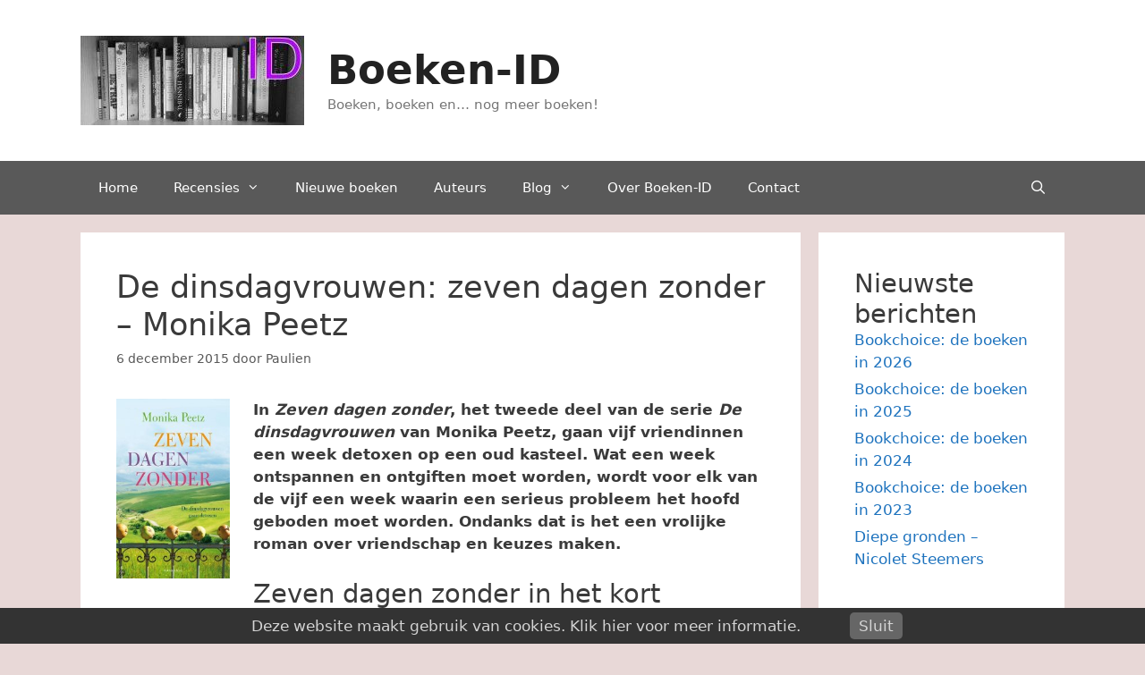

--- FILE ---
content_type: text/html; charset=UTF-8
request_url: https://www.boekenid.nl/de-dinsdagvrouwen-zeven-dagen-zonder-monika-peetz/
body_size: 22269
content:
<!DOCTYPE html>
<html lang="nl-NL">
<head>
	<meta charset="UTF-8">
	<meta name='robots' content='index, follow, max-image-preview:large, max-snippet:-1, max-video-preview:-1' />
<meta name="viewport" content="width=device-width, initial-scale=1">
	<!-- This site is optimized with the Yoast SEO plugin v26.6 - https://yoast.com/wordpress/plugins/seo/ -->
	<title>De dinsdagvrouwen: zeven dagen zonder - Monika Peetz - Boeken-ID</title>
	<meta name="description" content="Recensie: Zeven dagen zonder van Monika Peetz. Dit is deel twee over de dinsdagvrouwen. Deze keer hoopt Eva haar vader te vinden op kasteel Achenkirch." />
	<link rel="canonical" href="https://www.boekenid.nl/de-dinsdagvrouwen-zeven-dagen-zonder-monika-peetz/" />
	<meta property="og:locale" content="nl_NL" />
	<meta property="og:type" content="article" />
	<meta property="og:title" content="De dinsdagvrouwen: zeven dagen zonder - Monika Peetz - Boeken-ID" />
	<meta property="og:description" content="Recensie: Zeven dagen zonder van Monika Peetz. Dit is deel twee over de dinsdagvrouwen. Deze keer hoopt Eva haar vader te vinden op kasteel Achenkirch." />
	<meta property="og:url" content="https://www.boekenid.nl/de-dinsdagvrouwen-zeven-dagen-zonder-monika-peetz/" />
	<meta property="og:site_name" content="Boeken-ID" />
	<meta property="article:publisher" content="https://www.facebook.com/paulien.vandehoef.9" />
	<meta property="article:published_time" content="2015-12-06T09:00:50+00:00" />
	<meta property="article:modified_time" content="2020-05-16T14:28:41+00:00" />
	<meta property="og:image" content="https://www.boekenid.nl/wordpress/wp-content/uploads/2015/12/Peetz-Monika-Zeven-dagen-zonder.jpg" />
	<meta property="og:image:width" content="200" />
	<meta property="og:image:height" content="316" />
	<meta property="og:image:type" content="image/jpeg" />
	<meta name="author" content="Paulien" />
	<meta name="twitter:label1" content="Geschreven door" />
	<meta name="twitter:data1" content="Paulien" />
	<meta name="twitter:label2" content="Geschatte leestijd" />
	<meta name="twitter:data2" content="3 minuten" />
	<script type="application/ld+json" class="yoast-schema-graph">{"@context":"https://schema.org","@graph":[{"@type":"Article","@id":"https://www.boekenid.nl/de-dinsdagvrouwen-zeven-dagen-zonder-monika-peetz/#article","isPartOf":{"@id":"https://www.boekenid.nl/de-dinsdagvrouwen-zeven-dagen-zonder-monika-peetz/"},"author":{"name":"Paulien","@id":"https://www.boekenid.nl/#/schema/person/4d099ac2a069aaae65589f765abd652f"},"headline":"De dinsdagvrouwen: zeven dagen zonder &#8211; Monika Peetz","datePublished":"2015-12-06T09:00:50+00:00","dateModified":"2020-05-16T14:28:41+00:00","mainEntityOfPage":{"@id":"https://www.boekenid.nl/de-dinsdagvrouwen-zeven-dagen-zonder-monika-peetz/"},"wordCount":642,"commentCount":0,"publisher":{"@id":"https://www.boekenid.nl/#organization"},"image":{"@id":"https://www.boekenid.nl/de-dinsdagvrouwen-zeven-dagen-zonder-monika-peetz/#primaryimage"},"thumbnailUrl":"https://www.boekenid.nl/wordpress/wp-content/uploads/2015/12/Peetz-Monika-Zeven-dagen-zonder.jpg","keywords":["3 sterren"],"articleSection":["Peetz, Monika"],"inLanguage":"nl-NL","potentialAction":[{"@type":"CommentAction","name":"Comment","target":["https://www.boekenid.nl/de-dinsdagvrouwen-zeven-dagen-zonder-monika-peetz/#respond"]}]},{"@type":"WebPage","@id":"https://www.boekenid.nl/de-dinsdagvrouwen-zeven-dagen-zonder-monika-peetz/","url":"https://www.boekenid.nl/de-dinsdagvrouwen-zeven-dagen-zonder-monika-peetz/","name":"De dinsdagvrouwen: zeven dagen zonder - Monika Peetz - Boeken-ID","isPartOf":{"@id":"https://www.boekenid.nl/#website"},"primaryImageOfPage":{"@id":"https://www.boekenid.nl/de-dinsdagvrouwen-zeven-dagen-zonder-monika-peetz/#primaryimage"},"image":{"@id":"https://www.boekenid.nl/de-dinsdagvrouwen-zeven-dagen-zonder-monika-peetz/#primaryimage"},"thumbnailUrl":"https://www.boekenid.nl/wordpress/wp-content/uploads/2015/12/Peetz-Monika-Zeven-dagen-zonder.jpg","datePublished":"2015-12-06T09:00:50+00:00","dateModified":"2020-05-16T14:28:41+00:00","description":"Recensie: Zeven dagen zonder van Monika Peetz. Dit is deel twee over de dinsdagvrouwen. Deze keer hoopt Eva haar vader te vinden op kasteel Achenkirch.","breadcrumb":{"@id":"https://www.boekenid.nl/de-dinsdagvrouwen-zeven-dagen-zonder-monika-peetz/#breadcrumb"},"inLanguage":"nl-NL","potentialAction":[{"@type":"ReadAction","target":["https://www.boekenid.nl/de-dinsdagvrouwen-zeven-dagen-zonder-monika-peetz/"]}]},{"@type":"ImageObject","inLanguage":"nl-NL","@id":"https://www.boekenid.nl/de-dinsdagvrouwen-zeven-dagen-zonder-monika-peetz/#primaryimage","url":"https://www.boekenid.nl/wordpress/wp-content/uploads/2015/12/Peetz-Monika-Zeven-dagen-zonder.jpg","contentUrl":"https://www.boekenid.nl/wordpress/wp-content/uploads/2015/12/Peetz-Monika-Zeven-dagen-zonder.jpg","width":200,"height":316,"caption":"Zeven dagen zonder, deel 2 van de dinsdagvrouwen van Monika Peetz"},{"@type":"BreadcrumbList","@id":"https://www.boekenid.nl/de-dinsdagvrouwen-zeven-dagen-zonder-monika-peetz/#breadcrumb","itemListElement":[{"@type":"ListItem","position":1,"name":"Home","item":"https://www.boekenid.nl/"},{"@type":"ListItem","position":2,"name":"De dinsdagvrouwen: zeven dagen zonder &#8211; Monika Peetz"}]},{"@type":"WebSite","@id":"https://www.boekenid.nl/#website","url":"https://www.boekenid.nl/","name":"Boeken-ID","description":"Boeken, boeken en... nog meer boeken!","publisher":{"@id":"https://www.boekenid.nl/#organization"},"potentialAction":[{"@type":"SearchAction","target":{"@type":"EntryPoint","urlTemplate":"https://www.boekenid.nl/?s={search_term_string}"},"query-input":{"@type":"PropertyValueSpecification","valueRequired":true,"valueName":"search_term_string"}}],"inLanguage":"nl-NL"},{"@type":"Organization","@id":"https://www.boekenid.nl/#organization","name":"Boeken-ID","url":"https://www.boekenid.nl/","logo":{"@type":"ImageObject","inLanguage":"nl-NL","@id":"https://www.boekenid.nl/#/schema/logo/image/","url":"https://www.boekenid.nl/wordpress/wp-content/uploads/2015/08/boekenkast-logo-ID_21.jpg","contentUrl":"https://www.boekenid.nl/wordpress/wp-content/uploads/2015/08/boekenkast-logo-ID_21.jpg","width":250,"height":100,"caption":"Boeken-ID"},"image":{"@id":"https://www.boekenid.nl/#/schema/logo/image/"},"sameAs":["https://www.facebook.com/paulien.vandehoef.9"]},{"@type":"Person","@id":"https://www.boekenid.nl/#/schema/person/4d099ac2a069aaae65589f765abd652f","name":"Paulien"}]}</script>
	<!-- / Yoast SEO plugin. -->


<link rel="alternate" type="application/rss+xml" title="Boeken-ID &raquo; feed" href="https://www.boekenid.nl/feed/" />
<link rel="alternate" type="application/rss+xml" title="Boeken-ID &raquo; reacties feed" href="https://www.boekenid.nl/comments/feed/" />
<link rel="alternate" type="application/rss+xml" title="Boeken-ID &raquo; De dinsdagvrouwen: zeven dagen zonder &#8211; Monika Peetz reacties feed" href="https://www.boekenid.nl/de-dinsdagvrouwen-zeven-dagen-zonder-monika-peetz/feed/" />
<link rel="alternate" title="oEmbed (JSON)" type="application/json+oembed" href="https://www.boekenid.nl/wp-json/oembed/1.0/embed?url=https%3A%2F%2Fwww.boekenid.nl%2Fde-dinsdagvrouwen-zeven-dagen-zonder-monika-peetz%2F" />
<link rel="alternate" title="oEmbed (XML)" type="text/xml+oembed" href="https://www.boekenid.nl/wp-json/oembed/1.0/embed?url=https%3A%2F%2Fwww.boekenid.nl%2Fde-dinsdagvrouwen-zeven-dagen-zonder-monika-peetz%2F&#038;format=xml" />
<style id='wp-img-auto-sizes-contain-inline-css'>
img:is([sizes=auto i],[sizes^="auto," i]){contain-intrinsic-size:3000px 1500px}
/*# sourceURL=wp-img-auto-sizes-contain-inline-css */
</style>
<style id='wp-emoji-styles-inline-css'>

	img.wp-smiley, img.emoji {
		display: inline !important;
		border: none !important;
		box-shadow: none !important;
		height: 1em !important;
		width: 1em !important;
		margin: 0 0.07em !important;
		vertical-align: -0.1em !important;
		background: none !important;
		padding: 0 !important;
	}
/*# sourceURL=wp-emoji-styles-inline-css */
</style>
<style id='wp-block-library-inline-css'>
:root{--wp-block-synced-color:#7a00df;--wp-block-synced-color--rgb:122,0,223;--wp-bound-block-color:var(--wp-block-synced-color);--wp-editor-canvas-background:#ddd;--wp-admin-theme-color:#007cba;--wp-admin-theme-color--rgb:0,124,186;--wp-admin-theme-color-darker-10:#006ba1;--wp-admin-theme-color-darker-10--rgb:0,107,160.5;--wp-admin-theme-color-darker-20:#005a87;--wp-admin-theme-color-darker-20--rgb:0,90,135;--wp-admin-border-width-focus:2px}@media (min-resolution:192dpi){:root{--wp-admin-border-width-focus:1.5px}}.wp-element-button{cursor:pointer}:root .has-very-light-gray-background-color{background-color:#eee}:root .has-very-dark-gray-background-color{background-color:#313131}:root .has-very-light-gray-color{color:#eee}:root .has-very-dark-gray-color{color:#313131}:root .has-vivid-green-cyan-to-vivid-cyan-blue-gradient-background{background:linear-gradient(135deg,#00d084,#0693e3)}:root .has-purple-crush-gradient-background{background:linear-gradient(135deg,#34e2e4,#4721fb 50%,#ab1dfe)}:root .has-hazy-dawn-gradient-background{background:linear-gradient(135deg,#faaca8,#dad0ec)}:root .has-subdued-olive-gradient-background{background:linear-gradient(135deg,#fafae1,#67a671)}:root .has-atomic-cream-gradient-background{background:linear-gradient(135deg,#fdd79a,#004a59)}:root .has-nightshade-gradient-background{background:linear-gradient(135deg,#330968,#31cdcf)}:root .has-midnight-gradient-background{background:linear-gradient(135deg,#020381,#2874fc)}:root{--wp--preset--font-size--normal:16px;--wp--preset--font-size--huge:42px}.has-regular-font-size{font-size:1em}.has-larger-font-size{font-size:2.625em}.has-normal-font-size{font-size:var(--wp--preset--font-size--normal)}.has-huge-font-size{font-size:var(--wp--preset--font-size--huge)}.has-text-align-center{text-align:center}.has-text-align-left{text-align:left}.has-text-align-right{text-align:right}.has-fit-text{white-space:nowrap!important}#end-resizable-editor-section{display:none}.aligncenter{clear:both}.items-justified-left{justify-content:flex-start}.items-justified-center{justify-content:center}.items-justified-right{justify-content:flex-end}.items-justified-space-between{justify-content:space-between}.screen-reader-text{border:0;clip-path:inset(50%);height:1px;margin:-1px;overflow:hidden;padding:0;position:absolute;width:1px;word-wrap:normal!important}.screen-reader-text:focus{background-color:#ddd;clip-path:none;color:#444;display:block;font-size:1em;height:auto;left:5px;line-height:normal;padding:15px 23px 14px;text-decoration:none;top:5px;width:auto;z-index:100000}html :where(.has-border-color){border-style:solid}html :where([style*=border-top-color]){border-top-style:solid}html :where([style*=border-right-color]){border-right-style:solid}html :where([style*=border-bottom-color]){border-bottom-style:solid}html :where([style*=border-left-color]){border-left-style:solid}html :where([style*=border-width]){border-style:solid}html :where([style*=border-top-width]){border-top-style:solid}html :where([style*=border-right-width]){border-right-style:solid}html :where([style*=border-bottom-width]){border-bottom-style:solid}html :where([style*=border-left-width]){border-left-style:solid}html :where(img[class*=wp-image-]){height:auto;max-width:100%}:where(figure){margin:0 0 1em}html :where(.is-position-sticky){--wp-admin--admin-bar--position-offset:var(--wp-admin--admin-bar--height,0px)}@media screen and (max-width:600px){html :where(.is-position-sticky){--wp-admin--admin-bar--position-offset:0px}}

/*# sourceURL=wp-block-library-inline-css */
</style><style id='wp-block-heading-inline-css'>
h1:where(.wp-block-heading).has-background,h2:where(.wp-block-heading).has-background,h3:where(.wp-block-heading).has-background,h4:where(.wp-block-heading).has-background,h5:where(.wp-block-heading).has-background,h6:where(.wp-block-heading).has-background{padding:1.25em 2.375em}h1.has-text-align-left[style*=writing-mode]:where([style*=vertical-lr]),h1.has-text-align-right[style*=writing-mode]:where([style*=vertical-rl]),h2.has-text-align-left[style*=writing-mode]:where([style*=vertical-lr]),h2.has-text-align-right[style*=writing-mode]:where([style*=vertical-rl]),h3.has-text-align-left[style*=writing-mode]:where([style*=vertical-lr]),h3.has-text-align-right[style*=writing-mode]:where([style*=vertical-rl]),h4.has-text-align-left[style*=writing-mode]:where([style*=vertical-lr]),h4.has-text-align-right[style*=writing-mode]:where([style*=vertical-rl]),h5.has-text-align-left[style*=writing-mode]:where([style*=vertical-lr]),h5.has-text-align-right[style*=writing-mode]:where([style*=vertical-rl]),h6.has-text-align-left[style*=writing-mode]:where([style*=vertical-lr]),h6.has-text-align-right[style*=writing-mode]:where([style*=vertical-rl]){rotate:180deg}
/*# sourceURL=https://www.boekenid.nl/wordpress/wp-includes/blocks/heading/style.min.css */
</style>
<style id='wp-block-latest-posts-inline-css'>
.wp-block-latest-posts{box-sizing:border-box}.wp-block-latest-posts.alignleft{margin-right:2em}.wp-block-latest-posts.alignright{margin-left:2em}.wp-block-latest-posts.wp-block-latest-posts__list{list-style:none}.wp-block-latest-posts.wp-block-latest-posts__list li{clear:both;overflow-wrap:break-word}.wp-block-latest-posts.is-grid{display:flex;flex-wrap:wrap}.wp-block-latest-posts.is-grid li{margin:0 1.25em 1.25em 0;width:100%}@media (min-width:600px){.wp-block-latest-posts.columns-2 li{width:calc(50% - .625em)}.wp-block-latest-posts.columns-2 li:nth-child(2n){margin-right:0}.wp-block-latest-posts.columns-3 li{width:calc(33.33333% - .83333em)}.wp-block-latest-posts.columns-3 li:nth-child(3n){margin-right:0}.wp-block-latest-posts.columns-4 li{width:calc(25% - .9375em)}.wp-block-latest-posts.columns-4 li:nth-child(4n){margin-right:0}.wp-block-latest-posts.columns-5 li{width:calc(20% - 1em)}.wp-block-latest-posts.columns-5 li:nth-child(5n){margin-right:0}.wp-block-latest-posts.columns-6 li{width:calc(16.66667% - 1.04167em)}.wp-block-latest-posts.columns-6 li:nth-child(6n){margin-right:0}}:root :where(.wp-block-latest-posts.is-grid){padding:0}:root :where(.wp-block-latest-posts.wp-block-latest-posts__list){padding-left:0}.wp-block-latest-posts__post-author,.wp-block-latest-posts__post-date{display:block;font-size:.8125em}.wp-block-latest-posts__post-excerpt,.wp-block-latest-posts__post-full-content{margin-bottom:1em;margin-top:.5em}.wp-block-latest-posts__featured-image a{display:inline-block}.wp-block-latest-posts__featured-image img{height:auto;max-width:100%;width:auto}.wp-block-latest-posts__featured-image.alignleft{float:left;margin-right:1em}.wp-block-latest-posts__featured-image.alignright{float:right;margin-left:1em}.wp-block-latest-posts__featured-image.aligncenter{margin-bottom:1em;text-align:center}
/*# sourceURL=https://www.boekenid.nl/wordpress/wp-includes/blocks/latest-posts/style.min.css */
</style>
<style id='wp-block-group-inline-css'>
.wp-block-group{box-sizing:border-box}:where(.wp-block-group.wp-block-group-is-layout-constrained){position:relative}
/*# sourceURL=https://www.boekenid.nl/wordpress/wp-includes/blocks/group/style.min.css */
</style>
<style id='global-styles-inline-css'>
:root{--wp--preset--aspect-ratio--square: 1;--wp--preset--aspect-ratio--4-3: 4/3;--wp--preset--aspect-ratio--3-4: 3/4;--wp--preset--aspect-ratio--3-2: 3/2;--wp--preset--aspect-ratio--2-3: 2/3;--wp--preset--aspect-ratio--16-9: 16/9;--wp--preset--aspect-ratio--9-16: 9/16;--wp--preset--color--black: #000000;--wp--preset--color--cyan-bluish-gray: #abb8c3;--wp--preset--color--white: #ffffff;--wp--preset--color--pale-pink: #f78da7;--wp--preset--color--vivid-red: #cf2e2e;--wp--preset--color--luminous-vivid-orange: #ff6900;--wp--preset--color--luminous-vivid-amber: #fcb900;--wp--preset--color--light-green-cyan: #7bdcb5;--wp--preset--color--vivid-green-cyan: #00d084;--wp--preset--color--pale-cyan-blue: #8ed1fc;--wp--preset--color--vivid-cyan-blue: #0693e3;--wp--preset--color--vivid-purple: #9b51e0;--wp--preset--color--contrast: var(--contrast);--wp--preset--color--contrast-2: var(--contrast-2);--wp--preset--color--contrast-3: var(--contrast-3);--wp--preset--color--base: var(--base);--wp--preset--color--base-2: var(--base-2);--wp--preset--color--base-3: var(--base-3);--wp--preset--color--accent: var(--accent);--wp--preset--gradient--vivid-cyan-blue-to-vivid-purple: linear-gradient(135deg,rgb(6,147,227) 0%,rgb(155,81,224) 100%);--wp--preset--gradient--light-green-cyan-to-vivid-green-cyan: linear-gradient(135deg,rgb(122,220,180) 0%,rgb(0,208,130) 100%);--wp--preset--gradient--luminous-vivid-amber-to-luminous-vivid-orange: linear-gradient(135deg,rgb(252,185,0) 0%,rgb(255,105,0) 100%);--wp--preset--gradient--luminous-vivid-orange-to-vivid-red: linear-gradient(135deg,rgb(255,105,0) 0%,rgb(207,46,46) 100%);--wp--preset--gradient--very-light-gray-to-cyan-bluish-gray: linear-gradient(135deg,rgb(238,238,238) 0%,rgb(169,184,195) 100%);--wp--preset--gradient--cool-to-warm-spectrum: linear-gradient(135deg,rgb(74,234,220) 0%,rgb(151,120,209) 20%,rgb(207,42,186) 40%,rgb(238,44,130) 60%,rgb(251,105,98) 80%,rgb(254,248,76) 100%);--wp--preset--gradient--blush-light-purple: linear-gradient(135deg,rgb(255,206,236) 0%,rgb(152,150,240) 100%);--wp--preset--gradient--blush-bordeaux: linear-gradient(135deg,rgb(254,205,165) 0%,rgb(254,45,45) 50%,rgb(107,0,62) 100%);--wp--preset--gradient--luminous-dusk: linear-gradient(135deg,rgb(255,203,112) 0%,rgb(199,81,192) 50%,rgb(65,88,208) 100%);--wp--preset--gradient--pale-ocean: linear-gradient(135deg,rgb(255,245,203) 0%,rgb(182,227,212) 50%,rgb(51,167,181) 100%);--wp--preset--gradient--electric-grass: linear-gradient(135deg,rgb(202,248,128) 0%,rgb(113,206,126) 100%);--wp--preset--gradient--midnight: linear-gradient(135deg,rgb(2,3,129) 0%,rgb(40,116,252) 100%);--wp--preset--font-size--small: 13px;--wp--preset--font-size--medium: 20px;--wp--preset--font-size--large: 36px;--wp--preset--font-size--x-large: 42px;--wp--preset--spacing--20: 0.44rem;--wp--preset--spacing--30: 0.67rem;--wp--preset--spacing--40: 1rem;--wp--preset--spacing--50: 1.5rem;--wp--preset--spacing--60: 2.25rem;--wp--preset--spacing--70: 3.38rem;--wp--preset--spacing--80: 5.06rem;--wp--preset--shadow--natural: 6px 6px 9px rgba(0, 0, 0, 0.2);--wp--preset--shadow--deep: 12px 12px 50px rgba(0, 0, 0, 0.4);--wp--preset--shadow--sharp: 6px 6px 0px rgba(0, 0, 0, 0.2);--wp--preset--shadow--outlined: 6px 6px 0px -3px rgb(255, 255, 255), 6px 6px rgb(0, 0, 0);--wp--preset--shadow--crisp: 6px 6px 0px rgb(0, 0, 0);}:where(.is-layout-flex){gap: 0.5em;}:where(.is-layout-grid){gap: 0.5em;}body .is-layout-flex{display: flex;}.is-layout-flex{flex-wrap: wrap;align-items: center;}.is-layout-flex > :is(*, div){margin: 0;}body .is-layout-grid{display: grid;}.is-layout-grid > :is(*, div){margin: 0;}:where(.wp-block-columns.is-layout-flex){gap: 2em;}:where(.wp-block-columns.is-layout-grid){gap: 2em;}:where(.wp-block-post-template.is-layout-flex){gap: 1.25em;}:where(.wp-block-post-template.is-layout-grid){gap: 1.25em;}.has-black-color{color: var(--wp--preset--color--black) !important;}.has-cyan-bluish-gray-color{color: var(--wp--preset--color--cyan-bluish-gray) !important;}.has-white-color{color: var(--wp--preset--color--white) !important;}.has-pale-pink-color{color: var(--wp--preset--color--pale-pink) !important;}.has-vivid-red-color{color: var(--wp--preset--color--vivid-red) !important;}.has-luminous-vivid-orange-color{color: var(--wp--preset--color--luminous-vivid-orange) !important;}.has-luminous-vivid-amber-color{color: var(--wp--preset--color--luminous-vivid-amber) !important;}.has-light-green-cyan-color{color: var(--wp--preset--color--light-green-cyan) !important;}.has-vivid-green-cyan-color{color: var(--wp--preset--color--vivid-green-cyan) !important;}.has-pale-cyan-blue-color{color: var(--wp--preset--color--pale-cyan-blue) !important;}.has-vivid-cyan-blue-color{color: var(--wp--preset--color--vivid-cyan-blue) !important;}.has-vivid-purple-color{color: var(--wp--preset--color--vivid-purple) !important;}.has-black-background-color{background-color: var(--wp--preset--color--black) !important;}.has-cyan-bluish-gray-background-color{background-color: var(--wp--preset--color--cyan-bluish-gray) !important;}.has-white-background-color{background-color: var(--wp--preset--color--white) !important;}.has-pale-pink-background-color{background-color: var(--wp--preset--color--pale-pink) !important;}.has-vivid-red-background-color{background-color: var(--wp--preset--color--vivid-red) !important;}.has-luminous-vivid-orange-background-color{background-color: var(--wp--preset--color--luminous-vivid-orange) !important;}.has-luminous-vivid-amber-background-color{background-color: var(--wp--preset--color--luminous-vivid-amber) !important;}.has-light-green-cyan-background-color{background-color: var(--wp--preset--color--light-green-cyan) !important;}.has-vivid-green-cyan-background-color{background-color: var(--wp--preset--color--vivid-green-cyan) !important;}.has-pale-cyan-blue-background-color{background-color: var(--wp--preset--color--pale-cyan-blue) !important;}.has-vivid-cyan-blue-background-color{background-color: var(--wp--preset--color--vivid-cyan-blue) !important;}.has-vivid-purple-background-color{background-color: var(--wp--preset--color--vivid-purple) !important;}.has-black-border-color{border-color: var(--wp--preset--color--black) !important;}.has-cyan-bluish-gray-border-color{border-color: var(--wp--preset--color--cyan-bluish-gray) !important;}.has-white-border-color{border-color: var(--wp--preset--color--white) !important;}.has-pale-pink-border-color{border-color: var(--wp--preset--color--pale-pink) !important;}.has-vivid-red-border-color{border-color: var(--wp--preset--color--vivid-red) !important;}.has-luminous-vivid-orange-border-color{border-color: var(--wp--preset--color--luminous-vivid-orange) !important;}.has-luminous-vivid-amber-border-color{border-color: var(--wp--preset--color--luminous-vivid-amber) !important;}.has-light-green-cyan-border-color{border-color: var(--wp--preset--color--light-green-cyan) !important;}.has-vivid-green-cyan-border-color{border-color: var(--wp--preset--color--vivid-green-cyan) !important;}.has-pale-cyan-blue-border-color{border-color: var(--wp--preset--color--pale-cyan-blue) !important;}.has-vivid-cyan-blue-border-color{border-color: var(--wp--preset--color--vivid-cyan-blue) !important;}.has-vivid-purple-border-color{border-color: var(--wp--preset--color--vivid-purple) !important;}.has-vivid-cyan-blue-to-vivid-purple-gradient-background{background: var(--wp--preset--gradient--vivid-cyan-blue-to-vivid-purple) !important;}.has-light-green-cyan-to-vivid-green-cyan-gradient-background{background: var(--wp--preset--gradient--light-green-cyan-to-vivid-green-cyan) !important;}.has-luminous-vivid-amber-to-luminous-vivid-orange-gradient-background{background: var(--wp--preset--gradient--luminous-vivid-amber-to-luminous-vivid-orange) !important;}.has-luminous-vivid-orange-to-vivid-red-gradient-background{background: var(--wp--preset--gradient--luminous-vivid-orange-to-vivid-red) !important;}.has-very-light-gray-to-cyan-bluish-gray-gradient-background{background: var(--wp--preset--gradient--very-light-gray-to-cyan-bluish-gray) !important;}.has-cool-to-warm-spectrum-gradient-background{background: var(--wp--preset--gradient--cool-to-warm-spectrum) !important;}.has-blush-light-purple-gradient-background{background: var(--wp--preset--gradient--blush-light-purple) !important;}.has-blush-bordeaux-gradient-background{background: var(--wp--preset--gradient--blush-bordeaux) !important;}.has-luminous-dusk-gradient-background{background: var(--wp--preset--gradient--luminous-dusk) !important;}.has-pale-ocean-gradient-background{background: var(--wp--preset--gradient--pale-ocean) !important;}.has-electric-grass-gradient-background{background: var(--wp--preset--gradient--electric-grass) !important;}.has-midnight-gradient-background{background: var(--wp--preset--gradient--midnight) !important;}.has-small-font-size{font-size: var(--wp--preset--font-size--small) !important;}.has-medium-font-size{font-size: var(--wp--preset--font-size--medium) !important;}.has-large-font-size{font-size: var(--wp--preset--font-size--large) !important;}.has-x-large-font-size{font-size: var(--wp--preset--font-size--x-large) !important;}
/*# sourceURL=global-styles-inline-css */
</style>

<style id='classic-theme-styles-inline-css'>
/*! This file is auto-generated */
.wp-block-button__link{color:#fff;background-color:#32373c;border-radius:9999px;box-shadow:none;text-decoration:none;padding:calc(.667em + 2px) calc(1.333em + 2px);font-size:1.125em}.wp-block-file__button{background:#32373c;color:#fff;text-decoration:none}
/*# sourceURL=/wp-includes/css/classic-themes.min.css */
</style>
<link rel='stylesheet' id='contact-form-7-css' href='https://www.boekenid.nl/wordpress/wp-content/plugins/contact-form-7/includes/css/styles.css?ver=6.1.4' media='all' />
<link rel='stylesheet' id='pronamic_cookie_style-css' href='https://www.boekenid.nl/wordpress/wp-content/plugins/pronamic-cookies/assets/pronamic-cookie-law-style.css?ver=6.9' media='all' />
<link rel='stylesheet' id='generate-style-grid-css' href='https://www.boekenid.nl/wordpress/wp-content/themes/generatepress/assets/css/unsemantic-grid.min.css?ver=3.6.1' media='all' />
<link rel='stylesheet' id='generate-style-css' href='https://www.boekenid.nl/wordpress/wp-content/themes/generatepress/assets/css/style.min.css?ver=3.6.1' media='all' />
<style id='generate-style-inline-css'>
body{background-color:#e8d8d7;color:#3a3a3a;}a{color:#1e73be;}a:hover, a:focus, a:active{color:#000000;}body .grid-container{max-width:1100px;}.wp-block-group__inner-container{max-width:1100px;margin-left:auto;margin-right:auto;}.generate-back-to-top{font-size:20px;border-radius:3px;position:fixed;bottom:30px;right:30px;line-height:40px;width:40px;text-align:center;z-index:10;transition:opacity 300ms ease-in-out;opacity:0.1;transform:translateY(1000px);}.generate-back-to-top__show{opacity:1;transform:translateY(0);}.navigation-search{position:absolute;left:-99999px;pointer-events:none;visibility:hidden;z-index:20;width:100%;top:0;transition:opacity 100ms ease-in-out;opacity:0;}.navigation-search.nav-search-active{left:0;right:0;pointer-events:auto;visibility:visible;opacity:1;}.navigation-search input[type="search"]{outline:0;border:0;vertical-align:bottom;line-height:1;opacity:0.9;width:100%;z-index:20;border-radius:0;-webkit-appearance:none;height:60px;}.navigation-search input::-ms-clear{display:none;width:0;height:0;}.navigation-search input::-ms-reveal{display:none;width:0;height:0;}.navigation-search input::-webkit-search-decoration, .navigation-search input::-webkit-search-cancel-button, .navigation-search input::-webkit-search-results-button, .navigation-search input::-webkit-search-results-decoration{display:none;}.main-navigation li.search-item{z-index:21;}li.search-item.active{transition:opacity 100ms ease-in-out;}.nav-left-sidebar .main-navigation li.search-item.active,.nav-right-sidebar .main-navigation li.search-item.active{width:auto;display:inline-block;float:right;}.gen-sidebar-nav .navigation-search{top:auto;bottom:0;}:root{--contrast:#222222;--contrast-2:#575760;--contrast-3:#b2b2be;--base:#f0f0f0;--base-2:#f7f8f9;--base-3:#ffffff;--accent:#1e73be;}:root .has-contrast-color{color:var(--contrast);}:root .has-contrast-background-color{background-color:var(--contrast);}:root .has-contrast-2-color{color:var(--contrast-2);}:root .has-contrast-2-background-color{background-color:var(--contrast-2);}:root .has-contrast-3-color{color:var(--contrast-3);}:root .has-contrast-3-background-color{background-color:var(--contrast-3);}:root .has-base-color{color:var(--base);}:root .has-base-background-color{background-color:var(--base);}:root .has-base-2-color{color:var(--base-2);}:root .has-base-2-background-color{background-color:var(--base-2);}:root .has-base-3-color{color:var(--base-3);}:root .has-base-3-background-color{background-color:var(--base-3);}:root .has-accent-color{color:var(--accent);}:root .has-accent-background-color{background-color:var(--accent);}body, button, input, select, textarea{font-family:-apple-system, system-ui, BlinkMacSystemFont, "Segoe UI", Helvetica, Arial, sans-serif, "Apple Color Emoji", "Segoe UI Emoji", "Segoe UI Symbol";}body{line-height:1.5;}.entry-content > [class*="wp-block-"]:not(:last-child):not(.wp-block-heading){margin-bottom:1.5em;}.main-title{font-size:45px;}.main-navigation .main-nav ul ul li a{font-size:14px;}.sidebar .widget, .footer-widgets .widget{font-size:17px;}h1{font-weight:300;font-size:35px;}h2{font-weight:300;font-size:29px;}h3{font-size:21px;}h4{font-size:inherit;}h5{font-size:inherit;}@media (max-width:768px){.main-title{font-size:30px;}h1{font-size:30px;}h2{font-size:25px;}}.top-bar{background-color:#636363;color:#ffffff;}.top-bar a{color:#ffffff;}.top-bar a:hover{color:#303030;}.site-header{background-color:#ffffff;color:#3a3a3a;}.site-header a{color:#3a3a3a;}.main-title a,.main-title a:hover{color:#222222;}.site-description{color:#757575;}.main-navigation,.main-navigation ul ul{background-color:#595959;}.main-navigation .main-nav ul li a, .main-navigation .menu-toggle, .main-navigation .menu-bar-items{color:#ffffff;}.main-navigation .main-nav ul li:not([class*="current-menu-"]):hover > a, .main-navigation .main-nav ul li:not([class*="current-menu-"]):focus > a, .main-navigation .main-nav ul li.sfHover:not([class*="current-menu-"]) > a, .main-navigation .menu-bar-item:hover > a, .main-navigation .menu-bar-item.sfHover > a{color:#ffffff;background-color:#424242;}button.menu-toggle:hover,button.menu-toggle:focus,.main-navigation .mobile-bar-items a,.main-navigation .mobile-bar-items a:hover,.main-navigation .mobile-bar-items a:focus{color:#ffffff;}.main-navigation .main-nav ul li[class*="current-menu-"] > a{color:#ffffff;background-color:#424242;}.navigation-search input[type="search"],.navigation-search input[type="search"]:active, .navigation-search input[type="search"]:focus, .main-navigation .main-nav ul li.search-item.active > a, .main-navigation .menu-bar-items .search-item.active > a{color:#ffffff;background-color:#424242;}.main-navigation ul ul{background-color:#424242;}.main-navigation .main-nav ul ul li a{color:#ffffff;}.main-navigation .main-nav ul ul li:not([class*="current-menu-"]):hover > a,.main-navigation .main-nav ul ul li:not([class*="current-menu-"]):focus > a, .main-navigation .main-nav ul ul li.sfHover:not([class*="current-menu-"]) > a{color:#dbdbdb;background-color:#424242;}.main-navigation .main-nav ul ul li[class*="current-menu-"] > a{color:#dbdbdb;background-color:#424242;}.separate-containers .inside-article, .separate-containers .comments-area, .separate-containers .page-header, .one-container .container, .separate-containers .paging-navigation, .inside-page-header{background-color:#ffffff;}.entry-meta{color:#595959;}.entry-meta a{color:#595959;}.entry-meta a:hover{color:#1e73be;}.sidebar .widget{background-color:#ffffff;}.sidebar .widget .widget-title{color:#000000;}.footer-widgets{background-color:#ffffff;}.footer-widgets .widget-title{color:#000000;}.site-info{color:#ffffff;background-color:#222222;}.site-info a{color:#ffffff;}.site-info a:hover{color:#606060;}.footer-bar .widget_nav_menu .current-menu-item a{color:#606060;}input[type="text"],input[type="email"],input[type="url"],input[type="password"],input[type="search"],input[type="tel"],input[type="number"],textarea,select{color:#666666;background-color:#fafafa;border-color:#cccccc;}input[type="text"]:focus,input[type="email"]:focus,input[type="url"]:focus,input[type="password"]:focus,input[type="search"]:focus,input[type="tel"]:focus,input[type="number"]:focus,textarea:focus,select:focus{color:#666666;background-color:#ffffff;border-color:#bfbfbf;}button,html input[type="button"],input[type="reset"],input[type="submit"],a.button,a.wp-block-button__link:not(.has-background){color:#ffffff;background-color:#666666;}button:hover,html input[type="button"]:hover,input[type="reset"]:hover,input[type="submit"]:hover,a.button:hover,button:focus,html input[type="button"]:focus,input[type="reset"]:focus,input[type="submit"]:focus,a.button:focus,a.wp-block-button__link:not(.has-background):active,a.wp-block-button__link:not(.has-background):focus,a.wp-block-button__link:not(.has-background):hover{color:#ffffff;background-color:#3f3f3f;}a.generate-back-to-top{background-color:rgba( 0,0,0,0.4 );color:#ffffff;}a.generate-back-to-top:hover,a.generate-back-to-top:focus{background-color:rgba( 0,0,0,0.6 );color:#ffffff;}:root{--gp-search-modal-bg-color:var(--base-3);--gp-search-modal-text-color:var(--contrast);--gp-search-modal-overlay-bg-color:rgba(0,0,0,0.2);}@media (max-width:768px){.main-navigation .menu-bar-item:hover > a, .main-navigation .menu-bar-item.sfHover > a{background:none;color:#ffffff;}}.inside-top-bar{padding:10px;}.inside-header{padding:40px;}.site-main .wp-block-group__inner-container{padding:40px;}.entry-content .alignwide, body:not(.no-sidebar) .entry-content .alignfull{margin-left:-40px;width:calc(100% + 80px);max-width:calc(100% + 80px);}.rtl .menu-item-has-children .dropdown-menu-toggle{padding-left:20px;}.rtl .main-navigation .main-nav ul li.menu-item-has-children > a{padding-right:20px;}.site-info{padding:20px;}@media (max-width:768px){.separate-containers .inside-article, .separate-containers .comments-area, .separate-containers .page-header, .separate-containers .paging-navigation, .one-container .site-content, .inside-page-header{padding:30px;}.site-main .wp-block-group__inner-container{padding:30px;}.site-info{padding-right:10px;padding-left:10px;}.entry-content .alignwide, body:not(.no-sidebar) .entry-content .alignfull{margin-left:-30px;width:calc(100% + 60px);max-width:calc(100% + 60px);}}.one-container .sidebar .widget{padding:0px;}/* End cached CSS */@media (max-width:768px){.main-navigation .menu-toggle,.main-navigation .mobile-bar-items,.sidebar-nav-mobile:not(#sticky-placeholder){display:block;}.main-navigation ul,.gen-sidebar-nav{display:none;}[class*="nav-float-"] .site-header .inside-header > *{float:none;clear:both;}}
/*# sourceURL=generate-style-inline-css */
</style>
<link rel='stylesheet' id='generate-mobile-style-css' href='https://www.boekenid.nl/wordpress/wp-content/themes/generatepress/assets/css/mobile.min.css?ver=3.6.1' media='all' />
<link rel='stylesheet' id='generate-font-icons-css' href='https://www.boekenid.nl/wordpress/wp-content/themes/generatepress/assets/css/components/font-icons.min.css?ver=3.6.1' media='all' />
<link rel='stylesheet' id='generate-child-css' href='https://www.boekenid.nl/wordpress/wp-content/themes/generatepress-child/style.css?ver=1663419925' media='all' />
<script src="https://www.boekenid.nl/wordpress/wp-includes/js/jquery/jquery.min.js?ver=3.7.1" id="jquery-core-js"></script>
<script src="https://www.boekenid.nl/wordpress/wp-includes/js/jquery/jquery-migrate.min.js?ver=3.4.1" id="jquery-migrate-js"></script>
<script id="pronamic_cookie_js-js-extra">
var Pronamic_Cookies_Vars = {"cookie":{"path":"/","expires":"Mon, 18 Jan 2027 21:30:51 GMT"}};
//# sourceURL=pronamic_cookie_js-js-extra
</script>
<script src="https://www.boekenid.nl/wordpress/wp-content/plugins/pronamic-cookies/assets/pronamic-cookie-law.js?ver=6.9" id="pronamic_cookie_js-js"></script>
<link rel="https://api.w.org/" href="https://www.boekenid.nl/wp-json/" /><link rel="alternate" title="JSON" type="application/json" href="https://www.boekenid.nl/wp-json/wp/v2/posts/1337" /><link rel="EditURI" type="application/rsd+xml" title="RSD" href="https://www.boekenid.nl/wordpress/xmlrpc.php?rsd" />
<meta name="generator" content="WordPress 6.9" />
<link rel='shortlink' href='https://www.boekenid.nl/?p=1337' />
<link rel="pingback" href="https://www.boekenid.nl/wordpress/xmlrpc.php">
<script>
  (function(i,s,o,g,r,a,m){i['GoogleAnalyticsObject']=r;i[r]=i[r]||function(){
  (i[r].q=i[r].q||[]).push(arguments)},i[r].l=1*new Date();a=s.createElement(o),
  m=s.getElementsByTagName(o)[0];a.async=1;a.src=g;m.parentNode.insertBefore(a,m)
  })(window,document,'script','//www.google-analytics.com/analytics.js','ga');

  ga('create', 'UA-48157930-4', 'auto');
  ga('send', 'pageview');
  ga('set', 'anonymizeIp', true);
  ga('set', 'forceSSL', true);

</script>
<!-- Google tag (gtag.js) -->
<script async src="https://www.googletagmanager.com/gtag/js?id=G-3EPHHNHG32"></script>
<script>
  window.dataLayer = window.dataLayer || [];
  function gtag(){dataLayer.push(arguments);}
  gtag('js', new Date());

  gtag('config', 'G-3EPHHNHG32');
</script>
<script data-ad-client="ca-pub-6907376446965372" async src="https://pagead2.googlesyndication.com/pagead/js/adsbygoogle.js"></script>
<link rel="icon" href="https://www.boekenid.nl/wordpress/wp-content/uploads/2014/12/favicon1.ico" sizes="32x32" />
<link rel="icon" href="https://www.boekenid.nl/wordpress/wp-content/uploads/2014/12/favicon1.ico" sizes="192x192" />
<link rel="apple-touch-icon" href="https://www.boekenid.nl/wordpress/wp-content/uploads/2014/12/favicon1.ico" />
<meta name="msapplication-TileImage" content="https://www.boekenid.nl/wordpress/wp-content/uploads/2014/12/favicon1.ico" />
<link rel='stylesheet' id='mailpoet_public-css' href='https://www.boekenid.nl/wordpress/wp-content/plugins/mailpoet/assets/dist/css/mailpoet-public.b1f0906e.css?ver=6.9' media='all' />
</head>

<body class="wp-singular post-template-default single single-post postid-1337 single-format-standard wp-custom-logo wp-embed-responsive wp-theme-generatepress wp-child-theme-generatepress-child right-sidebar nav-below-header separate-containers fluid-header active-footer-widgets-3 nav-search-enabled nav-aligned-left header-aligned-left dropdown-hover featured-image-active" itemtype="https://schema.org/Blog" itemscope>

	<a class="screen-reader-text skip-link" href="#content" title="Ga naar de inhoud">Ga naar de inhoud</a>		<header class="site-header" id="masthead" aria-label="Site"  itemtype="https://schema.org/WPHeader" itemscope>
			<div class="inside-header grid-container grid-parent">
				<div class="site-branding-container"><div class="site-logo">
					<a href="https://www.boekenid.nl/" rel="home">
						<img  class="header-image is-logo-image" alt="Boeken-ID" src="https://www.boekenid.nl/wordpress/wp-content/uploads/2015/08/boekenkast-logo-ID_21.jpg" />
					</a>
				</div><div class="site-branding">
						<p class="main-title" itemprop="headline">
					<a href="https://www.boekenid.nl/" rel="home">Boeken-ID</a>
				</p>
						<p class="site-description" itemprop="description">Boeken, boeken en… nog meer boeken!</p>
					</div></div>			</div>
		</header>
				<nav class="main-navigation sub-menu-right" id="site-navigation" aria-label="Primair"  itemtype="https://schema.org/SiteNavigationElement" itemscope>
			<div class="inside-navigation grid-container grid-parent">
				<form method="get" class="search-form navigation-search" action="https://www.boekenid.nl/">
					<input type="search" class="search-field" value="" name="s" title="Zoeken" />
				</form>		<div class="mobile-bar-items">
						<span class="search-item">
				<a aria-label="Open zoekbalk" href="#">
									</a>
			</span>
		</div>
						<button class="menu-toggle" aria-controls="primary-menu" aria-expanded="false">
					<span class="mobile-menu">Menu</span>				</button>
				<div id="primary-menu" class="main-nav"><ul id="menu-hoofdmenu" class=" menu sf-menu"><li id="menu-item-91" class="menu-item menu-item-type-custom menu-item-object-custom menu-item-home menu-item-91"><a href="https://www.boekenid.nl/">Home</a></li>
<li id="menu-item-409" class="menu-item menu-item-type-custom menu-item-object-custom menu-item-has-children menu-item-409"><a>Recensies<span role="presentation" class="dropdown-menu-toggle"></span></a>
<ul class="sub-menu">
	<li id="menu-item-374" class="menu-item menu-item-type-taxonomy menu-item-object-category current-post-ancestor menu-item-374"><a href="https://www.boekenid.nl/category/recensies/">Alle recensies</a></li>
	<li id="menu-item-493" class="menu-item menu-item-type-post_type menu-item-object-page menu-item-493"><a href="https://www.boekenid.nl/boektitels-van-a-tot-z/">Boektitels van A tot Z</a></li>
	<li id="menu-item-413" class="menu-item menu-item-type-post_type menu-item-object-page menu-item-413"><a href="https://www.boekenid.nl/auteurs-van-a-tot-z/">Auteurs van A tot Z</a></li>
	<li id="menu-item-412" class="menu-item menu-item-type-custom menu-item-object-custom menu-item-has-children menu-item-412"><a>Categorieën<span role="presentation" class="dropdown-menu-toggle"></span></a>
	<ul class="sub-menu">
		<li id="menu-item-375" class="menu-item menu-item-type-taxonomy menu-item-object-category menu-item-375"><a href="https://www.boekenid.nl/category/recensies/chicklit/">Chicklit</a></li>
		<li id="menu-item-1588" class="menu-item menu-item-type-taxonomy menu-item-object-category menu-item-1588"><a href="https://www.boekenid.nl/category/recensies/fantasy/">Fantasy</a></li>
		<li id="menu-item-474" class="menu-item menu-item-type-taxonomy menu-item-object-category menu-item-474"><a href="https://www.boekenid.nl/category/recensies/liefdesromans/">Liefdesromans</a></li>
		<li id="menu-item-376" class="menu-item menu-item-type-taxonomy menu-item-object-category menu-item-376"><a href="https://www.boekenid.nl/category/recensies/literaire-thrillers/">Literaire thrillers</a></li>
		<li id="menu-item-378" class="menu-item menu-item-type-taxonomy menu-item-object-category current-post-ancestor menu-item-378"><a href="https://www.boekenid.nl/category/recensies/romans/">Romans</a></li>
		<li id="menu-item-379" class="menu-item menu-item-type-taxonomy menu-item-object-category menu-item-379"><a href="https://www.boekenid.nl/category/recensies/thriller/">Thrillers</a></li>
		<li id="menu-item-377" class="menu-item menu-item-type-taxonomy menu-item-object-category menu-item-377"><a href="https://www.boekenid.nl/category/recensies/wetenschap/">Wetenschap</a></li>
		<li id="menu-item-380" class="menu-item menu-item-type-taxonomy menu-item-object-category menu-item-380"><a href="https://www.boekenid.nl/category/recensies/young-adults/">Young adults</a></li>
	</ul>
</li>
	<li id="menu-item-604" class="menu-item menu-item-type-custom menu-item-object-custom menu-item-has-children menu-item-604"><a>Beoordelingen<span role="presentation" class="dropdown-menu-toggle"></span></a>
	<ul class="sub-menu">
		<li id="menu-item-605" class="menu-item menu-item-type-custom menu-item-object-custom menu-item-605"><a href="/tag/2-sterren/">2 sterren</a></li>
		<li id="menu-item-606" class="menu-item menu-item-type-custom menu-item-object-custom menu-item-606"><a href="/tag/3-sterren/">3 sterren</a></li>
		<li id="menu-item-607" class="menu-item menu-item-type-custom menu-item-object-custom menu-item-607"><a href="/tag/4-sterren/">4 sterren</a></li>
		<li id="menu-item-608" class="menu-item menu-item-type-custom menu-item-object-custom menu-item-608"><a href="/tag/5-sterren/">5 sterren</a></li>
	</ul>
</li>
</ul>
</li>
<li id="menu-item-450" class="menu-item menu-item-type-taxonomy menu-item-object-category menu-item-450"><a href="https://www.boekenid.nl/category/nieuwe-boeken/">Nieuwe boeken</a></li>
<li id="menu-item-2103" class="menu-item menu-item-type-taxonomy menu-item-object-category menu-item-2103"><a href="https://www.boekenid.nl/category/blog/auteurs/">Auteurs</a></li>
<li id="menu-item-581" class="menu-item menu-item-type-taxonomy menu-item-object-category menu-item-has-children menu-item-581"><a href="https://www.boekenid.nl/category/blog/">Blog<span role="presentation" class="dropdown-menu-toggle"></span></a>
<ul class="sub-menu">
	<li id="menu-item-1633" class="menu-item menu-item-type-taxonomy menu-item-object-category menu-item-1633"><a href="https://www.boekenid.nl/category/blog/e-book-barometer/">E-book barometer</a></li>
	<li id="menu-item-1635" class="menu-item menu-item-type-taxonomy menu-item-object-category menu-item-1635"><a href="https://www.boekenid.nl/category/blog/top-5-mooiste-boeken/">Top 5 mooiste boeken</a></li>
</ul>
</li>
<li id="menu-item-89" class="menu-item menu-item-type-post_type menu-item-object-page menu-item-89"><a href="https://www.boekenid.nl/over-boeken-id/">Over Boeken-ID</a></li>
<li id="menu-item-612" class="menu-item menu-item-type-post_type menu-item-object-page menu-item-612"><a href="https://www.boekenid.nl/contact/">Contact</a></li>
<li class="search-item menu-item-align-right"><a aria-label="Open zoekbalk" href="#"></a></li></ul></div>			</div>
		</nav>
		
	<div class="site grid-container container hfeed grid-parent" id="page">
				<div class="site-content" id="content">
			
	<div class="content-area grid-parent mobile-grid-100 grid-75 tablet-grid-75" id="primary">
		<main class="site-main" id="main">
			
<article id="post-1337" class="post-1337 post type-post status-publish format-standard has-post-thumbnail hentry category-peetz-monika tag-3-sterren" itemtype="https://schema.org/CreativeWork" itemscope>
	<div class="inside-article">
				<div class="featured-image page-header-image-single grid-container grid-parent">
			<img width="200" height="316" src="https://www.boekenid.nl/wordpress/wp-content/uploads/2015/12/Peetz-Monika-Zeven-dagen-zonder.jpg" class="attachment-full size-full wp-post-image" alt="Zeven dagen zonder, deel 2 van de dinsdagvrouwen van Monika Peetz" itemprop="image" decoding="async" fetchpriority="high" srcset="https://www.boekenid.nl/wordpress/wp-content/uploads/2015/12/Peetz-Monika-Zeven-dagen-zonder.jpg 200w, https://www.boekenid.nl/wordpress/wp-content/uploads/2015/12/Peetz-Monika-Zeven-dagen-zonder-190x300.jpg 190w" sizes="(max-width: 200px) 100vw, 200px" />		</div>
					<header class="entry-header">
				<h1 class="entry-title" itemprop="headline">De dinsdagvrouwen: zeven dagen zonder &#8211; Monika Peetz</h1>		<div class="entry-meta">
			<span class="posted-on"><time class="updated" datetime="2020-05-16T16:28:41+02:00" itemprop="dateModified">16 mei 2020</time><time class="entry-date published" datetime="2015-12-06T10:00:50+01:00" itemprop="datePublished">6 december 2015</time></span> <span class="byline">door <span class="author vcard" itemprop="author" itemtype="https://schema.org/Person" itemscope><a class="url fn n" href="https://www.boekenid.nl/author/paulirh145_bb/" title="Alle berichten tonen van Paulien" rel="author" itemprop="url"><span class="author-name" itemprop="name">Paulien</span></a></span></span> 		</div>
					</header>
			
		<div class="entry-content" itemprop="text">
			<p><img decoding="async" class="alignleft wp-image-1338" src="https://www.boekenid.nl/wordpress/wp-content/uploads/2015/12/Peetz-Monika-Zeven-dagen-zonder.jpg" alt="Zeven dagen zonder, deel 2 van de dinsdagvrouwen van Monika Peetz" width="127" height="200" srcset="https://www.boekenid.nl/wordpress/wp-content/uploads/2015/12/Peetz-Monika-Zeven-dagen-zonder.jpg 200w, https://www.boekenid.nl/wordpress/wp-content/uploads/2015/12/Peetz-Monika-Zeven-dagen-zonder-190x300.jpg 190w" sizes="(max-width: 127px) 100vw, 127px" /><strong>In <em>Zeven dagen zonder</em>, het tweede deel van de serie <em>De dinsdagvrouwen</em> van Monika Peetz, gaan vijf vriendinnen een week detoxen op een oud kasteel. Wat een week ontspannen en ontgiften moet worden, wordt voor elk van de vijf een week waarin een serieus probleem het hoofd geboden moet worden. Ondanks dat is het een vrolijke roman over vriendschap en keuzes maken.</strong></p>
<h2>Zeven dagen zonder in het kort</h2>
<p>De vijf vriendinnen noemen zich de dinsdagvrouwen omdat ze elke eerste dinsdag van de maand bij elkaar komen. Jaarlijks maken ze samen een uitstapje. Dit jaar komt Eva met een voorstel: ze wil naar kasteel Achenkirch in het Altmühltal. Daar kunnen ze deelnemen aan een vastenweek: een hele week geen vast voedsel. Eigenlijk gaat het Eva niet om het detoxen, maar om het vinden van haar vader. Ze heeft reden om aan te nemen dat ze hem in de omgeving van het kasteel zal vinden.</p>
<p>De andere vier vriendinnen stemmen in, maar elk start de week met haar eigen geheimen en problemen. Dat levert al gauw problemen op. Zo heeft Kiki een jonge baby en kan ze eigenlijk niet zonder man en kind. Ze heeft echter een slechte verhouding met haar schoonfamilie en die relatie komt tijdens de kuurweek nog verder onder druk te staan. Judith heeft een verhouding met de man van Caroline gehad. Caroline is eroverheen maar Judith nog niet. Caroline heeft op het moment ook last van liefdesperikelen. En dan is er nog Estelle, die alles goed voor elkaar heeft en alleen nog in dat ene dure pakje wil passen.</p>
<p>In het kasteel ontmoeten de vijf dinsdagvrouwen de andere gasten. Dat zijn allemaal aparte types. In de loop van de week leren ze elkaar echter steeds meer kennen en krijgen ze meer begrip voor elkaar. De vijf vriendinnen worden door de omstandigheden gedwongen elkaar steeds meer in vertrouwen te nemen, wat onverwachte gevolgen heeft voor elk van hen.</p>
<h2>Mijn mening over Zeven dagen zonder</h2>
<p><em>Zeven dagen zonder</em> is vlot geschreven. Het leest lekker weg. Wel vond ik het moeilijk te bepalen vanuit welk perspectief het boek nu eigenlijk geschreven is. Elk van de vijf vriendinnen is afwisselend aan het woord. Dat wisselt elkaar soms zodanig af dat niet meer duidelijk is met wie we nu eigenlijk meekijken. En dan worden er af en toe nog opmerkingen gemaakt als &#8216;Ze vergiste zich. Niet voor het laatst die week&#8217;. Zo wordt gesuggereerd dat we met een alwetende verteller te maken hebben. Maar dat soort opmerkingen komt ook weer niet zo vaak voor dat het overtuigend is.</p>
<p>Er zijn vijf vriendinnen met elk hun problemen. Dat vind ik wel wat veel van het goede. In het begin leek het erop dat het verhaal zich zou concentreren op de zoektocht van Eva naar haar vader. In de loop van het boek begonnen de andere problemen echter een steeds meer overheersende rol te spelen. Daardoor vind ik het verhaal af en toe wat warrig overkomen. Ik had het leuker gevonden als er meer focus op één onderwerp was geweest.</p>
<p><em>Zeven dagen zonder</em> is het tweede deel in een driedelige serie. Regelmatig wordt terugverwezen naar gebeurtenissen uit het verleden. Toch vind ik het boek goed te volgen zonder dat ik het eerste boek heb gelezen. Ik ben nu van de ene kant nieuwsgierig naar de gebeurtenissen in dat boek, maar aan de andere kant ben ik bang dat de afloop te voorspelbaar wordt, nu ik dit tweede deel al heb gelezen. Deel 1 zal ik dan ook waarschijnlijk niet meer gaan lezen, maar deel 3 misschien nog wel!</p>
<p><a href="/over-boeken-id/#sterren"><img decoding="async" class="aligncenter wp-image-35 size-full" src="https://www.boekenid.nl/wordpress/wp-content/uploads/2014/11/3sterren-e1417458240174.jpg" alt="3 sterren" width="100" height="25" /></a></p>
<p><script type="text/javascript">var bol_sitebar={"id":"bol_1589639308081", "baseUrl":"partner.bol.com","urlPrefix":"https://aai.bol.com/openapi/services/aai/","productId":"productid=9200000009595593","familyId":"","site_id":"32479","target":true,"rating":true,"price":true,"deliveryDescription":true,"button":true,"link_name":"Peetz%2C%20Monika","link_subid":"SB%20-%20Zeven%20dagen%20zonder","background_color":"#FFFFFF","text_color":"#CB0100","link_color":"#0000FF"};</script><script type="text/javascript" src="https://partner.bol.com/promotion/static/js/partnerProductlink.js" id="bol_1589639308081"></script></p>
<h2>Meer informatie over Zeven dagen zonder</h2>
<ul>
<li>Oorspronkelijke titel: Sieben Tage ohne</li>
<li>Uitgeverij: Ambo|Anthos</li>
<li>Eerste verschijningsdatum: oktober 2012</li>
<li>Aantal pagina&#8217;s: 280</li>
<li>Verkrijgbaar als: paperback, ebook</li>
<li>ISBN (paperback): 9789047204633</li>
<li>ISBN (ebook): 9789047203483</li>
</ul>
<p>Meer weten over de auteur? Kijk dan eens op de website van <a href="http://www.amboanthos.nl/auteur/monika-peetz/" target="_blank" rel="noopener noreferrer">haar uitgever</a>!</p>
		</div>

				<footer class="entry-meta" aria-label="Berichtmeta">
			<span class="cat-links"><span class="screen-reader-text">Categorieën </span><a href="https://www.boekenid.nl/category/recensies/romans/peetz-monika/" rel="category tag">Peetz, Monika</a></span> <span class="tags-links"><span class="screen-reader-text">Tags </span><a href="https://www.boekenid.nl/tag/3-sterren/" rel="tag">3 sterren</a></span> 		<nav id="nav-below" class="post-navigation" aria-label="Berichten">
			<div class="nav-previous"><span class="prev"><a href="https://www.boekenid.nl/oei-ik-groei-negen-maanden-dagboek-xaviera-plas/" rel="prev">Oei, wij groeien! Negen maanden dagboek &#8211; Xaviera Plas</a></span></div><div class="nav-next"><span class="next"><a href="https://www.boekenid.nl/leesid-al-je-ebooks-in-een-overzicht/" rel="next">LeesID: al je ebooks in één overzicht</a></span></div>		</nav>
				</footer>
			</div>
</article>

			<div class="comments-area">
				<div id="comments">

		<div id="respond" class="comment-respond">
		<h3 id="reply-title" class="comment-reply-title">Plaats een reactie <small><a rel="nofollow" id="cancel-comment-reply-link" href="/de-dinsdagvrouwen-zeven-dagen-zonder-monika-peetz/#respond" style="display:none;">Reactie annuleren</a></small></h3><form action="https://www.boekenid.nl/wordpress/wp-comments-post.php" method="post" id="commentform" class="comment-form"><p class="comment-form-comment"><label for="comment" class="screen-reader-text">Reactie</label><textarea autocomplete="new-password"  id="a6383314bf"  name="a6383314bf"   cols="45" rows="8" required></textarea><textarea id="comment" aria-label="hp-comment" aria-hidden="true" name="comment" autocomplete="new-password" style="padding:0 !important;clip:rect(1px, 1px, 1px, 1px) !important;position:absolute !important;white-space:nowrap !important;height:1px !important;width:1px !important;overflow:hidden !important;" tabindex="-1"></textarea><script data-noptimize>document.getElementById("comment").setAttribute( "id", "a0a3772f98dc8861c911c7b1c5f06529" );document.getElementById("a6383314bf").setAttribute( "id", "comment" );</script></p><label for="author" class="screen-reader-text">Naam</label><input placeholder="Naam *" id="author" name="author" type="text" value="" size="30" required />
<label for="email" class="screen-reader-text">E-mail</label><input placeholder="E-mail *" id="email" name="email" type="email" value="" size="30" required />
<label for="url" class="screen-reader-text">Site</label><input placeholder="Site" id="url" name="url" type="url" value="" size="30" />
<p class="comment-form-cookies-consent"><input id="wp-comment-cookies-consent" name="wp-comment-cookies-consent" type="checkbox" value="yes" /> <label for="wp-comment-cookies-consent">Mijn naam, e-mail en site opslaan in deze browser voor de volgende keer wanneer ik een reactie plaats.</label></p>
<p class="form-submit"><input name="submit" type="submit" id="submit" class="submit" value="Reactie plaatsen" /> <input type='hidden' name='comment_post_ID' value='1337' id='comment_post_ID' />
<input type='hidden' name='comment_parent' id='comment_parent' value='0' />
</p></form>	</div><!-- #respond -->
	
</div><!-- #comments -->
			</div>

					</main>
	</div>

	<div class="widget-area sidebar is-right-sidebar grid-25 tablet-grid-25 grid-parent" id="right-sidebar">
	<div class="inside-right-sidebar">
		<aside id="block-11" class="widget inner-padding widget_block">
<div class="wp-block-group"><div class="wp-block-group__inner-container is-layout-flow wp-block-group-is-layout-flow">
<div class="wp-block-group"><div class="wp-block-group__inner-container is-layout-flow wp-block-group-is-layout-flow">
<h2 class="wp-block-heading">Nieuwste berichten</h2>
</div></div>


<ul class="wp-block-latest-posts__list wp-block-latest-posts"><li><a class="wp-block-latest-posts__post-title" href="https://www.boekenid.nl/bookchoice-de-boeken/">Bookchoice: de boeken in 2026</a></li>
<li><a class="wp-block-latest-posts__post-title" href="https://www.boekenid.nl/bookchoice-de-boeken-in-2025/">Bookchoice: de boeken in 2025</a></li>
<li><a class="wp-block-latest-posts__post-title" href="https://www.boekenid.nl/bookchoice-de-boeken-in-2024/">Bookchoice: de boeken in 2024</a></li>
<li><a class="wp-block-latest-posts__post-title" href="https://www.boekenid.nl/bookchoice-de-boeken-in-2023/">Bookchoice: de boeken in 2023</a></li>
<li><a class="wp-block-latest-posts__post-title" href="https://www.boekenid.nl/diepe-gronden-nicolet-steemers/">Diepe gronden &#8211; Nicolet Steemers</a></li>
</ul></div></div>
</aside>      <aside id="mailpoet_form-2" class="widget inner-padding widget_mailpoet_form">
  
      <h2 class="widget-title">Meld je aan voor de nieuwsbrief</h2>
  
  <div class="
    mailpoet_form_popup_overlay
      "></div>
  <div
    id="mailpoet_form_1"
    class="
      mailpoet_form
      mailpoet_form_widget
      mailpoet_form_position_
      mailpoet_form_animation_
    "
      >

    <style type="text/css">
     #mailpoet_form_1 .mailpoet_form {  }
#mailpoet_form_1 .mailpoet_column_with_background { padding: 10px; }
#mailpoet_form_1 .mailpoet_form_column:not(:first-child) { margin-left: 20px; }
#mailpoet_form_1 .mailpoet_paragraph { line-height: 20px; margin-bottom: 20px; }
#mailpoet_form_1 .mailpoet_segment_label, #mailpoet_form_1 .mailpoet_text_label, #mailpoet_form_1 .mailpoet_textarea_label, #mailpoet_form_1 .mailpoet_select_label, #mailpoet_form_1 .mailpoet_radio_label, #mailpoet_form_1 .mailpoet_checkbox_label, #mailpoet_form_1 .mailpoet_list_label, #mailpoet_form_1 .mailpoet_date_label { display: block; font-weight: normal; }
#mailpoet_form_1 .mailpoet_text, #mailpoet_form_1 .mailpoet_textarea, #mailpoet_form_1 .mailpoet_select, #mailpoet_form_1 .mailpoet_date_month, #mailpoet_form_1 .mailpoet_date_day, #mailpoet_form_1 .mailpoet_date_year, #mailpoet_form_1 .mailpoet_date { display: block; }
#mailpoet_form_1 .mailpoet_text, #mailpoet_form_1 .mailpoet_textarea { width: 200px; }
#mailpoet_form_1 .mailpoet_checkbox {  }
#mailpoet_form_1 .mailpoet_submit {  }
#mailpoet_form_1 .mailpoet_divider {  }
#mailpoet_form_1 .mailpoet_message {  }
#mailpoet_form_1 .mailpoet_form_loading { width: 30px; text-align: center; line-height: normal; }
#mailpoet_form_1 .mailpoet_form_loading > span { width: 5px; height: 5px; background-color: #5b5b5b; }#mailpoet_form_1{;}#mailpoet_form_1 .mailpoet_message {margin: 0; padding: 0 20px;}#mailpoet_form_1 .mailpoet_paragraph.last {margin-bottom: 0} @media (max-width: 500px) {#mailpoet_form_1 {background-image: none;}} @media (min-width: 500px) {#mailpoet_form_1 .last .mailpoet_paragraph:last-child {margin-bottom: 0}}  @media (max-width: 500px) {#mailpoet_form_1 .mailpoet_form_column:last-child .mailpoet_paragraph:last-child {margin-bottom: 0}} 
    </style>

    <form
      target="_self"
      method="post"
      action="https://www.boekenid.nl/wordpress/wp-admin/admin-post.php?action=mailpoet_subscription_form"
      class="mailpoet_form mailpoet_form_form mailpoet_form_widget"
      novalidate
      data-delay=""
      data-exit-intent-enabled=""
      data-font-family=""
      data-cookie-expiration-time=""
    >
      <input type="hidden" name="data[form_id]" value="1" />
      <input type="hidden" name="token" value="3ca16154af" />
      <input type="hidden" name="api_version" value="v1" />
      <input type="hidden" name="endpoint" value="subscribers" />
      <input type="hidden" name="mailpoet_method" value="subscribe" />

      <label class="mailpoet_hp_email_label" style="display: none !important;">Laat dit veld leeg<input type="email" name="data[email]"/></label><div class="mailpoet_paragraph" >Abonneer je op de nieuwsbrief en ontvang bericht als er een nieuw artikel op Boeken-ID is verschenen. </div>
<div class="mailpoet_paragraph"><label for="form_email_1" class="mailpoet_text_label"  data-automation-id="form_email_label" >E-mail <span class="mailpoet_required" aria-hidden="true">*</span></label><input type="email" autocomplete="email" class="mailpoet_text" id="form_email_1" name="data[form_field_MDFiMGM2MWFiZTRlX2VtYWls]" title="E-mail" value="" data-automation-id="form_email" data-parsley-errors-container=".mailpoet_error_vuvdp" data-parsley-required="true" required aria-required="true" data-parsley-minlength="6" data-parsley-maxlength="150" data-parsley-type-message="Deze waarde moet een geldig e-mailadres zijn." data-parsley-required-message="Dit veld is vereist."/><span class="mailpoet_error_vuvdp"></span></div>
<div class="mailpoet_paragraph"><label for="form_first_name_1" class="mailpoet_text_label"  data-automation-id="form_first_name_label" >Voornaam</label><input type="text" autocomplete="given-name" class="mailpoet_text" id="form_first_name_1" name="data[form_field_MzFkZDQxNWM2Y2YzX2ZpcnN0X25hbWU=]" title="Voornaam" value="" data-automation-id="form_first_name" data-parsley-errors-container=".mailpoet_error_1ve4u" data-parsley-names='[&quot;Geef een geldige naam op.&quot;,&quot;Adressen in namen zijn niet toegestaan; voeg in plaats daarvan je naam toe.&quot;]'/><span class="mailpoet_error_1ve4u"></span></div>
<div class="mailpoet_paragraph"><input type="submit" class="mailpoet_submit" value="Abonneren!" data-automation-id="subscribe-submit-button" style="border-color:transparent;" /><span class="mailpoet_form_loading"><span class="mailpoet_bounce1"></span><span class="mailpoet_bounce2"></span><span class="mailpoet_bounce3"></span></span></div>
<div class="mailpoet_paragraph" >* Dit veld is verplicht.</div>

      <div class="mailpoet_message">
        <p class="mailpoet_validate_success"
                style="display:none;"
                >Bedankt voor je aanmelding. Controleer de inbox- of spammap nu om je aanmelding te bevestigen. 
        </p>
        <p class="mailpoet_validate_error"
                style="display:none;"
                >        </p>
      </div>
    </form>

      </div>

      </aside>
  	</div>
</div>

	</div>
</div>


<div class="site-footer">
				<div id="footer-widgets" class="site footer-widgets">
				<div class="footer-widgets-container grid-container grid-parent">
					<div class="inside-footer-widgets">
							<div class="footer-widget-1 grid-parent grid-33 tablet-grid-50 mobile-grid-100">
		<aside id="block-8" class="widget inner-padding widget_block"><a href="/cookieverklaring" target="_blank">Cookieverklaring en disclaimer</a></aside>	</div>
		<div class="footer-widget-2 grid-parent grid-33 tablet-grid-50 mobile-grid-100">
		<aside id="block-9" class="widget inner-padding widget_block"><a href="/privacyverklaring/" target="_blank">Privacyverklaring</a></aside>	</div>
		<div class="footer-widget-3 grid-parent grid-33 tablet-grid-50 mobile-grid-100">
			</div>
						</div>
				</div>
			</div>
					<footer class="site-info" aria-label="Site"  itemtype="https://schema.org/WPFooter" itemscope>
			<div class="inside-site-info grid-container grid-parent">
								<div class="copyright-bar">
					<span class="copyright">&copy; 2026 Boeken-ID</span> &bull; Gebouwd met <a href="https://generatepress.com" itemprop="url">GeneratePress</a>				</div>
			</div>
		</footer>
		</div>

<a title="Scroll terug naar boven" aria-label="Scroll terug naar boven" rel="nofollow" href="#" class="generate-back-to-top" data-scroll-speed="400" data-start-scroll="300" role="button">
					
				</a><script type="speculationrules">
{"prefetch":[{"source":"document","where":{"and":[{"href_matches":"/*"},{"not":{"href_matches":["/wordpress/wp-*.php","/wordpress/wp-admin/*","/wordpress/wp-content/uploads/*","/wordpress/wp-content/*","/wordpress/wp-content/plugins/*","/wordpress/wp-content/themes/generatepress-child/*","/wordpress/wp-content/themes/generatepress/*","/*\\?(.+)"]}},{"not":{"selector_matches":"a[rel~=\"nofollow\"]"}},{"not":{"selector_matches":".no-prefetch, .no-prefetch a"}}]},"eagerness":"conservative"}]}
</script>
<div id="pronamic_cookie_holder" class='pronamic_cookie_position_bottom '>
	<p>
					<a href="http://www.boekenid.nl/cookieverklaring" target="_blank">Deze website maakt gebruik van cookies. Klik hier voor meer informatie.</a>
		
		<a class='pronamic_cookie_close_button'>Sluit</a>
	</p>
</div><script id="generate-a11y">
!function(){"use strict";if("querySelector"in document&&"addEventListener"in window){var e=document.body;e.addEventListener("pointerdown",(function(){e.classList.add("using-mouse")}),{passive:!0}),e.addEventListener("keydown",(function(){e.classList.remove("using-mouse")}),{passive:!0})}}();
</script>
<script src="https://www.boekenid.nl/wordpress/wp-includes/js/dist/hooks.min.js?ver=dd5603f07f9220ed27f1" id="wp-hooks-js"></script>
<script src="https://www.boekenid.nl/wordpress/wp-includes/js/dist/i18n.min.js?ver=c26c3dc7bed366793375" id="wp-i18n-js"></script>
<script id="wp-i18n-js-after">
wp.i18n.setLocaleData( { 'text direction\u0004ltr': [ 'ltr' ] } );
//# sourceURL=wp-i18n-js-after
</script>
<script src="https://www.boekenid.nl/wordpress/wp-content/plugins/contact-form-7/includes/swv/js/index.js?ver=6.1.4" id="swv-js"></script>
<script id="contact-form-7-js-translations">
( function( domain, translations ) {
	var localeData = translations.locale_data[ domain ] || translations.locale_data.messages;
	localeData[""].domain = domain;
	wp.i18n.setLocaleData( localeData, domain );
} )( "contact-form-7", {"translation-revision-date":"2025-11-30 09:13:36+0000","generator":"GlotPress\/4.0.3","domain":"messages","locale_data":{"messages":{"":{"domain":"messages","plural-forms":"nplurals=2; plural=n != 1;","lang":"nl"},"This contact form is placed in the wrong place.":["Dit contactformulier staat op de verkeerde plek."],"Error:":["Fout:"]}},"comment":{"reference":"includes\/js\/index.js"}} );
//# sourceURL=contact-form-7-js-translations
</script>
<script id="contact-form-7-js-before">
var wpcf7 = {
    "api": {
        "root": "https:\/\/www.boekenid.nl\/wp-json\/",
        "namespace": "contact-form-7\/v1"
    }
};
//# sourceURL=contact-form-7-js-before
</script>
<script src="https://www.boekenid.nl/wordpress/wp-content/plugins/contact-form-7/includes/js/index.js?ver=6.1.4" id="contact-form-7-js"></script>
<script id="generate-menu-js-before">
var generatepressMenu = {"toggleOpenedSubMenus":true,"openSubMenuLabel":"Open het sub-menu","closeSubMenuLabel":"Sub-menu sluiten"};
//# sourceURL=generate-menu-js-before
</script>
<script src="https://www.boekenid.nl/wordpress/wp-content/themes/generatepress/assets/js/menu.min.js?ver=3.6.1" id="generate-menu-js"></script>
<script id="generate-navigation-search-js-before">
var generatepressNavSearch = {"open":"Open zoekbalk","close":"Sluit zoekbalk"};
//# sourceURL=generate-navigation-search-js-before
</script>
<script src="https://www.boekenid.nl/wordpress/wp-content/themes/generatepress/assets/js/navigation-search.min.js?ver=3.6.1" id="generate-navigation-search-js"></script>
<script id="generate-back-to-top-js-before">
var generatepressBackToTop = {"smooth":true};
//# sourceURL=generate-back-to-top-js-before
</script>
<script src="https://www.boekenid.nl/wordpress/wp-content/themes/generatepress/assets/js/back-to-top.min.js?ver=3.6.1" id="generate-back-to-top-js"></script>
<script src="https://www.boekenid.nl/wordpress/wp-includes/js/comment-reply.min.js?ver=6.9" id="comment-reply-js" async data-wp-strategy="async" fetchpriority="low"></script>
<script id="mailpoet_public-js-extra">
var MailPoetForm = {"ajax_url":"https://www.boekenid.nl/wordpress/wp-admin/admin-ajax.php","is_rtl":"","ajax_common_error_message":"Een fout deed zich voor bij het uitvoeren van een verzoek, probeer het later nogmaals."};
//# sourceURL=mailpoet_public-js-extra
</script>
<script src="https://www.boekenid.nl/wordpress/wp-content/plugins/mailpoet/assets/dist/js/public.js?ver=5.17.4" id="mailpoet_public-js" defer data-wp-strategy="defer"></script>
<script id="wp-emoji-settings" type="application/json">
{"baseUrl":"https://s.w.org/images/core/emoji/17.0.2/72x72/","ext":".png","svgUrl":"https://s.w.org/images/core/emoji/17.0.2/svg/","svgExt":".svg","source":{"concatemoji":"https://www.boekenid.nl/wordpress/wp-includes/js/wp-emoji-release.min.js?ver=6.9"}}
</script>
<script type="module">
/*! This file is auto-generated */
const a=JSON.parse(document.getElementById("wp-emoji-settings").textContent),o=(window._wpemojiSettings=a,"wpEmojiSettingsSupports"),s=["flag","emoji"];function i(e){try{var t={supportTests:e,timestamp:(new Date).valueOf()};sessionStorage.setItem(o,JSON.stringify(t))}catch(e){}}function c(e,t,n){e.clearRect(0,0,e.canvas.width,e.canvas.height),e.fillText(t,0,0);t=new Uint32Array(e.getImageData(0,0,e.canvas.width,e.canvas.height).data);e.clearRect(0,0,e.canvas.width,e.canvas.height),e.fillText(n,0,0);const a=new Uint32Array(e.getImageData(0,0,e.canvas.width,e.canvas.height).data);return t.every((e,t)=>e===a[t])}function p(e,t){e.clearRect(0,0,e.canvas.width,e.canvas.height),e.fillText(t,0,0);var n=e.getImageData(16,16,1,1);for(let e=0;e<n.data.length;e++)if(0!==n.data[e])return!1;return!0}function u(e,t,n,a){switch(t){case"flag":return n(e,"\ud83c\udff3\ufe0f\u200d\u26a7\ufe0f","\ud83c\udff3\ufe0f\u200b\u26a7\ufe0f")?!1:!n(e,"\ud83c\udde8\ud83c\uddf6","\ud83c\udde8\u200b\ud83c\uddf6")&&!n(e,"\ud83c\udff4\udb40\udc67\udb40\udc62\udb40\udc65\udb40\udc6e\udb40\udc67\udb40\udc7f","\ud83c\udff4\u200b\udb40\udc67\u200b\udb40\udc62\u200b\udb40\udc65\u200b\udb40\udc6e\u200b\udb40\udc67\u200b\udb40\udc7f");case"emoji":return!a(e,"\ud83e\u1fac8")}return!1}function f(e,t,n,a){let r;const o=(r="undefined"!=typeof WorkerGlobalScope&&self instanceof WorkerGlobalScope?new OffscreenCanvas(300,150):document.createElement("canvas")).getContext("2d",{willReadFrequently:!0}),s=(o.textBaseline="top",o.font="600 32px Arial",{});return e.forEach(e=>{s[e]=t(o,e,n,a)}),s}function r(e){var t=document.createElement("script");t.src=e,t.defer=!0,document.head.appendChild(t)}a.supports={everything:!0,everythingExceptFlag:!0},new Promise(t=>{let n=function(){try{var e=JSON.parse(sessionStorage.getItem(o));if("object"==typeof e&&"number"==typeof e.timestamp&&(new Date).valueOf()<e.timestamp+604800&&"object"==typeof e.supportTests)return e.supportTests}catch(e){}return null}();if(!n){if("undefined"!=typeof Worker&&"undefined"!=typeof OffscreenCanvas&&"undefined"!=typeof URL&&URL.createObjectURL&&"undefined"!=typeof Blob)try{var e="postMessage("+f.toString()+"("+[JSON.stringify(s),u.toString(),c.toString(),p.toString()].join(",")+"));",a=new Blob([e],{type:"text/javascript"});const r=new Worker(URL.createObjectURL(a),{name:"wpTestEmojiSupports"});return void(r.onmessage=e=>{i(n=e.data),r.terminate(),t(n)})}catch(e){}i(n=f(s,u,c,p))}t(n)}).then(e=>{for(const n in e)a.supports[n]=e[n],a.supports.everything=a.supports.everything&&a.supports[n],"flag"!==n&&(a.supports.everythingExceptFlag=a.supports.everythingExceptFlag&&a.supports[n]);var t;a.supports.everythingExceptFlag=a.supports.everythingExceptFlag&&!a.supports.flag,a.supports.everything||((t=a.source||{}).concatemoji?r(t.concatemoji):t.wpemoji&&t.twemoji&&(r(t.twemoji),r(t.wpemoji)))});
//# sourceURL=https://www.boekenid.nl/wordpress/wp-includes/js/wp-emoji-loader.min.js
</script>

</body>
</html>


--- FILE ---
content_type: text/html; charset=utf-8
request_url: https://www.google.com/recaptcha/api2/aframe
body_size: 248
content:
<!DOCTYPE HTML><html><head><meta http-equiv="content-type" content="text/html; charset=UTF-8"></head><body><script nonce="Gd4_ehUzhiLywcWyNAoKfw">/** Anti-fraud and anti-abuse applications only. See google.com/recaptcha */ try{var clients={'sodar':'https://pagead2.googlesyndication.com/pagead/sodar?'};window.addEventListener("message",function(a){try{if(a.source===window.parent){var b=JSON.parse(a.data);var c=clients[b['id']];if(c){var d=document.createElement('img');d.src=c+b['params']+'&rc='+(localStorage.getItem("rc::a")?sessionStorage.getItem("rc::b"):"");window.document.body.appendChild(d);sessionStorage.setItem("rc::e",parseInt(sessionStorage.getItem("rc::e")||0)+1);localStorage.setItem("rc::h",'1768771854152');}}}catch(b){}});window.parent.postMessage("_grecaptcha_ready", "*");}catch(b){}</script></body></html>